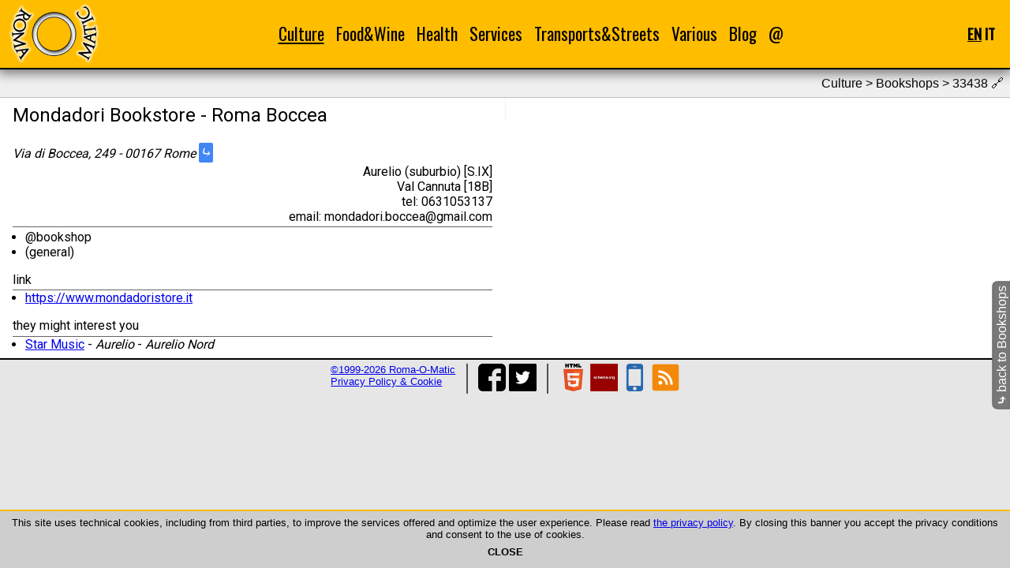

--- FILE ---
content_type: text/html; charset=UTF-8
request_url: https://www.roma-o-matic.com/en/bookshops/33438
body_size: 3340
content:
<!DOCTYPE html>
<html lang="en">
<head>
<meta charset="utf-8">
<meta name="generator" content="EFWSB framework - Copyright 2010-2026 Fabio Fontanella">
<meta name="viewport" content="width=device-width, initial-scale=1.0">
<script defer src="/g/_efw/js/jquery/jquery-3.3.1.min.js"></script>
<link rel="shortcut icon" href="/favicon.ico" type="image/vnd.microsoft.icon" />
<link rel="stylesheet" type="text/css" media="all" href="https://fonts.googleapis.com/css2?family=Oswald&amp;family=Roboto&amp;display=swap">
<link rel="stylesheet" media="all" href="/_efw_sb/js/jquery-efwsb-1.0.0.css" />
<link rel="stylesheet" media="all" href="/css/main_03.css" />
<meta name="msvalidate.01" content="C6EAF936FF44480C9A91F668EA32C55D">
<script defer src="/_efw_sb/js/jquery-efwsb-1.0.0.js"></script>
<script defer src="/common/js.layout.js"></script>
<script>var efwsb_mobile='';</script>
<script>var d=new Date(); d.setTime(d.getTime()+(365*24*60*60*1000)); document.cookie='efw_js_enabled=1; expires='+d.toUTCString()+'; path=/'; location.reload(); </script>
<link rel="alternate" hreflang="it" href="https://www.roma-o-matic.com/it/librerie/33438" />
<link rel="canonical" href="https://www.roma-o-matic.com/en/bookshops/33438" />
<script data-ad-client="ca-pub-7341949293066835" async src="https://pagead2.googlesyndication.com/pagead/js/adsbygoogle.js"></script>
<script async src="https://pagead2.googlesyndication.com/pagead/js/adsbygoogle.js"></script>
<link rel="alternate" type="application/rss+xml" href="https://www.roma-o-matic.com/en/feed" title="Roma -O- Matic 3.0" />
<meta property="og:url" content="https://www.roma-o-matic.com/en/bookshops/33438">
<meta property="og:type" content="website">
<meta property="og:locale" content="en">
<meta name="description" content="Mondadori Bookstore - Roma Boccea - 00167 Aurelio (suburbio) Val Cannuta">
<meta property="og:title" content="Mondadori Bookstore - Roma Boccea | Bookshops | Culture | Roma -O- Matic 3.0">
<meta property="og:description" content="Mondadori Bookstore - Roma Boccea - 00167 Aurelio (suburbio)">
<meta property="og:image" content="https://www.roma-o-matic.com/css/img/og/bookshops-en.png">
<meta property="og:image:width" content="130">
<meta property="og:image:height" content="130">
<title>Mondadori Bookstore - Roma Boccea | Bookshops | Culture | Roma -O- Matic 3.0</title>
<script type="application/ld+json">
{"@context":"https:\/\/schema.org\/","@type":"BreadcrumbList","itemListElement":[{"@type":"ListItem","position":1,"name":"Culture","item":"https:\/\/www.roma-o-matic.com\/en\/cultura"},{"@type":"ListItem","position":2,"name":"Bookshops","item":"https:\/\/www.roma-o-matic.com\/en\/bookshops"},{"@type":"ListItem","position":3,"name":"Mondadori Bookstore - Roma Boccea","item":"https:\/\/www.roma-o-matic.com\/en\/bookshops\/33438"}]}
</script>
</head>
<body>
<div id="navbar">
<table id="navbart">
<tr>
<th><a href="/en" title="homepage"><img id="navbar_logo" src="/css/img/logo_rom.png" alt="logo_rom.png"></a></th>
<td><div id="navbar_menu">
<div class="act item">
<a href="/en/cultura">Culture</a>
<div class="roll"><div>
<div class="nact"><a href="/en/poems">Poems</a></div><br />
<div class="nact"><a href="/en/monuments">Monuments</a></div><br />
<div class="nact"><a href="/en/museums">Museums</a></div><br />
<div class="nact"><a href="/en/libraries">Libraries</a></div><br />
<div class="act"><a href="/en/bookshops">Bookshops</a></div><br />
<div class="nact"><a href="/en/theaters">Theaters</a></div><br />
<div class="nact"><a href="/en/cinema">Cinemas</a></div><br />
</div></div>
</div>
<div class="nact item">
<a href="/en/food-wine">Food&amp;Wine</a>
<div class="roll"><div>
<div class="nact"><a href="/en/recipes">Recipes</a></div><br />
<div class="nact"><a href="/en/restaurants">Restaurants</a></div><br />
<div class="nact"><a href="/en/pub">Pub</a></div><br />
<div class="nact"><a href="/en/markets">Markets</a></div><br />
</div></div>
</div>
<div class="nact item">
<a href="/en/health">Health</a>
<div class="roll"><div>
<div class="nact"><a href="/en/asl">ASL</a></div><br />
<div class="nact"><a href="/en/pharmacies">Pharmacies</a></div><br />
<div class="nact"><a href="/en/hospitals">Hospitals</a></div><br />
<div class="nact"><a href="/en/counseling">Counseling</a></div><br />
</div></div>
</div>
<div class="nact item">
<a href="/en/services">Services</a>
<div class="roll"><div>
<div class="nact"><a href="/en/municipalities">Municipalities</a></div><br />
<div class="nact"><a href="/en/post-offices">Post offices</a></div><br />
<div class="nact"><a href="/en/documents">Documents</a></div><br />
<div class="nact"><a href="/en/drinking-fountains">Drinking fountains</a></div><br />
<div class="nact"><a href="/en/refeed">Feed-O-Matic</a></div><br />
</div></div>
</div>
<div class="nact item">
<a href="/en/transports">Transports&amp;Streets</a>
<div class="roll"><div>
<div class="nact"><a href="/en/gra">GRA</a></div><br />
<div class="nact"><a href="/en/subway">Subway and trains</a></div><br />
<div class="nact"><a href="/en/districts">Districts</a></div><br />
<div class="nact"><a href="/en/urban-areas">Urban areas</a></div><br />
<div class="nact"><a href="/en/parking">Parking lots</a></div><br />
</div></div>
</div>
<div class="nact item">
<a href="/en/various">Various</a>
<div class="roll"><div>
<div class="nact"><a href="/en/photo">Phot-O-Matic</a></div><br />
<div class="nact"><a href="/en/statistics">Statistics</a></div><br />
</div></div>
</div>
<div class="nact item">
<a href="/en/blog">Blog</a>
</div>
<div class="nact item">
<a href="/en/contacts">@</a>
</div>
</div></td>
<th><div id="navbar_hamb">☰</div></th>
<th><div id="navbar_lang">
<span class="act" title="English">EN</span>
<a href="/it/librerie/33438" title="Italiano" onclick="var d=new Date(); d.setTime(d.getTime()+(365*24*60*60*1000)); document.cookie='efw_last_lang=it; expires='+d.toUTCString()+'; path=/';">IT</a>
</div></th>
</tr>
</table>
<div id="navbar_hamb_m">
<div class="act"><a href="/en/cultura">Culture</a></div><div class="roll">📁</div><br />
<div class="item" style="display: block;">
<div class="nact"><a href="/en/poems">Poems</a></div><br />
<div class="nact"><a href="/en/monuments">Monuments</a></div><br />
<div class="nact"><a href="/en/museums">Museums</a></div><br />
<div class="nact"><a href="/en/libraries">Libraries</a></div><br />
<div class="act"><a href="/en/bookshops">Bookshops</a></div><br />
<div class="nact"><a href="/en/theaters">Theaters</a></div><br />
<div class="nact"><a href="/en/cinema">Cinemas</a></div><br />
</div>
<div class="nact"><a href="/en/food-wine">Food&amp;Wine</a></div><div class="roll">📁</div><br />
<div class="item">
<div class="nact"><a href="/en/recipes">Recipes</a></div><br />
<div class="nact"><a href="/en/restaurants">Restaurants</a></div><br />
<div class="nact"><a href="/en/pub">Pub</a></div><br />
<div class="nact"><a href="/en/markets">Markets</a></div><br />
</div>
<div class="nact"><a href="/en/health">Health</a></div><div class="roll">📁</div><br />
<div class="item">
<div class="nact"><a href="/en/asl">ASL</a></div><br />
<div class="nact"><a href="/en/pharmacies">Pharmacies</a></div><br />
<div class="nact"><a href="/en/hospitals">Hospitals</a></div><br />
<div class="nact"><a href="/en/counseling">Counseling</a></div><br />
</div>
<div class="nact"><a href="/en/services">Services</a></div><div class="roll">📁</div><br />
<div class="item">
<div class="nact"><a href="/en/municipalities">Municipalities</a></div><br />
<div class="nact"><a href="/en/post-offices">Post offices</a></div><br />
<div class="nact"><a href="/en/documents">Documents</a></div><br />
<div class="nact"><a href="/en/drinking-fountains">Drinking fountains</a></div><br />
<div class="nact"><a href="/en/refeed">Feed-O-Matic</a></div><br />
</div>
<div class="nact"><a href="/en/transports">Transports&amp;Streets</a></div><div class="roll">📁</div><br />
<div class="item">
<div class="nact"><a href="/en/gra">GRA</a></div><br />
<div class="nact"><a href="/en/subway">Subway and trains</a></div><br />
<div class="nact"><a href="/en/districts">Districts</a></div><br />
<div class="nact"><a href="/en/urban-areas">Urban areas</a></div><br />
<div class="nact"><a href="/en/parking">Parking lots</a></div><br />
</div>
<div class="nact"><a href="/en/various">Various</a></div><div class="roll">📁</div><br />
<div class="item">
<div class="nact"><a href="/en/photo">Phot-O-Matic</a></div><br />
<div class="nact"><a href="/en/statistics">Statistics</a></div><br />
</div>
<div class="nact"><a href="/en/blog">Blog</a></div><br />
<div class="nact"><a href="/en/contacts">@</a></div><br />
</div>
</div>
<script type="application/ld+json">
{"@context":"https:\/\/schema.org\/","@type":"Organization","name":"Roma-O-Matic","logo":{"@type":"ImageObject","url":"https:\/\/www.roma-o-matic.com\/css\/img\/logo_rom.png","height":80,"width":130},"url":"https:\/\/www.roma-o-matic.com"}
</script>
<!--c-->
<div id="content">
<div class="sect2">
Culture &gt; Bookshops > 33438 <span title="this is a permalink">🔗</span></div>
<div class="tc">
<div class="tc1">
<article>
<header>
<h1>Mondadori Bookstore - Roma Boccea</h1>
</header>
<address>Via di Boccea, 249 - 00167 Rome <a class="gdir" href="https://www.google.com/maps/dir/41.9035442,12.4191765//@,12.4191765,14z/" target="_blank" title="google directions">⤷</a><div>Aurelio (suburbio) [S.IX]</div><div>Val Cannuta [18B]</div><div>tel: 0631053137</div>
<div>email: mondadori.boccea@gmail.com</div>
</address>
<ul>
<li>@bookshop</li>
<li>(general)</li>
</ul>
</article>
<article>
<h3>link</h3>
<ul>
<li><a href="https://www.mondadoristore.it" target="_blank">https://www.mondadoristore.it</a></li>
</ul>
</article>
<article>
<h3>they might interest you</h3>
<ul>
<li><a href="/en/bookshops/33729">Star Music</a> - <i>Aurelio</i> - <i>Aurelio Nord</i></li>
</ul>
</article>
</div>
<div class="tc2">
<div class="adv">
<ins class="adsbygoogle"
     style="display:block"
     data-ad-client="ca-pub-7341949293066835"
     data-ad-slot="4588533698"
     data-ad-format="auto"
     data-full-width-responsive="true"></ins>
</div>
</div>
</div>
<div id="back"><div class="efwsb_lrot"><a href="/en/bookshops"><b>⤷</b> back to Bookshops</a></div></div>
<script type="application/ld+json">
{"@context":"https:\/\/schema.org\/","@type":"Place","name":"Mondadori Bookstore - Roma Boccea","address":{"@type":"PostalAddress","addressLocality":"Rome","addressCountry":"Italy","postalCode":"00167","streetAddress":"Via di Boccea 249"},"geo":{"@type":"GeoCoordinates","latitude":"41.9035442","longitude":"12.4191765"}}
</script>
</div>
<!--/c-->
<!--f-->
<div id="foot">
<!--priv-->
<div>
<a href="/en/legal-notice">&copy;1999-2026 Roma-O-Matic</a><br>
<a href="/en/privacy">Privacy Policy &amp; Cookie</a><br>
</div>
<!--/priv-->
<!--soc-->
<div>
<a target="_blank" href="https://www.facebook.com/romaomatic"><img src="https://www.roma-o-matic.com/g/mod_scms/img_src/24826/1-src.png" title="Facebook" alt="1-src.png" height="35"></a>
<a target="_blank" href="https://twitter.com/romaomatic"><img src="https://www.roma-o-matic.com/g/mod_scms/img_src/24827/2-src.png" title="Twitter" alt="2-src.png" height="35"></a>
</div>
<!--/soc-->
<!--tch-->
<div>
<a target="_blank" href="https://html5.validator.nu/?doc=https%3A%2F%2Fwww.roma-o-matic.com%2Fen%2Fbookshops%2F33438&amp;"><img src="/_efw_sb/logo/HTML5_Logo_128.png" title="W3C HTML5" alt="HTML5_Logo_128.png" height="35"></a>
<a target="_blank" href="https://search.google.com/test/rich-results?url=https%3A%2F%2Fwww.roma-o-matic.com%2Fen%2Fbookshops%2F33438&amp;"><img src="/_efw_sb/logo/schema-org.png" title="Google Structured Data &amp; Schema.org" alt="schema-org.png" height="35"></a>
<a target="_blank" href="https://search.google.com/test/mobile-friendly?url=https%3A%2F%2Fwww.roma-o-matic.com%2Fen%2Fbookshops%2F33438&amp;"><img src="/_efw_sb/logo/mobile.png" title="Google Mobile-Friendly" alt="mobile.png" height="35"></a>
<a target="_blank" href="https://validator.w3.org/feed/check.cgi?url=https%3A%2F%2Fwww.roma-o-matic.com%2Fen%2Ffeed&amp;"><img src="/_efw_sb/logo/iconfinder_rss_128.png" title="W3C RSS" alt="iconfinder_rss_128.png" height="35"></a>
</div>
<!--/tch-->
</div>
<!--/f-->

<div id="cookies"><div id="cookies_cont">
This site uses technical cookies, including from third parties, to improve the services offered and optimize the user experience.
Please read <a href="/en/privacy"> the privacy policy</a>.
By closing this banner you accept the privacy conditions and consent to the use of cookies.<br />
<div style="text-align: center; font-weight: bold; cursor: pointer; padding: .5em;" onclick="var d=new Date(); d.setTime(d.getTime()+(365*24*60*60*1000)); document.cookie='efw_cookie_confirm=1; expires='+d.toUTCString()+'; path=/'; $('#cookies').hide(); location.reload();">CLOSE</div>
</div></div>
<script>
var efw_startphp_time=1768837444.3432;
var efw_endphp_time=1768837444.3956;
var efw_memoryusage=4194304;
var efw_memorypeakusage=4194304;
var efw_mysql_time=0.047345399856567;
var efw_mysql_query=547;
</script>
</body>
</html>


--- FILE ---
content_type: text/html; charset=UTF-8
request_url: https://www.roma-o-matic.com/en/bookshops/33438
body_size: 3331
content:
<!DOCTYPE html>
<html lang="en">
<head>
<meta charset="utf-8">
<meta name="generator" content="EFWSB framework - Copyright 2010-2026 Fabio Fontanella">
<meta name="viewport" content="width=device-width, initial-scale=1.0">
<script defer src="/g/_efw/js/jquery/jquery-3.3.1.min.js"></script>
<link rel="shortcut icon" href="/favicon.ico" type="image/vnd.microsoft.icon" />
<link rel="stylesheet" type="text/css" media="all" href="https://fonts.googleapis.com/css2?family=Oswald&amp;family=Roboto&amp;display=swap">
<link rel="stylesheet" media="all" href="/_efw_sb/js/jquery-efwsb-1.0.0.css" />
<link rel="stylesheet" media="all" href="/css/main_03.css" />
<meta name="msvalidate.01" content="C6EAF936FF44480C9A91F668EA32C55D">
<script defer src="/_efw_sb/js/jquery-efwsb-1.0.0.js"></script>
<script defer src="/common/js.layout.js"></script>
<script>var efwsb_mobile='';</script>
<link rel="alternate" hreflang="it" href="https://www.roma-o-matic.com/it/librerie/33438" />
<link rel="canonical" href="https://www.roma-o-matic.com/en/bookshops/33438" />
<script data-ad-client="ca-pub-7341949293066835" async src="https://pagead2.googlesyndication.com/pagead/js/adsbygoogle.js"></script>
<script async src="https://pagead2.googlesyndication.com/pagead/js/adsbygoogle.js"></script>
<link rel="alternate" type="application/rss+xml" href="https://www.roma-o-matic.com/en/feed" title="Roma -O- Matic 3.0" />
<meta property="og:url" content="https://www.roma-o-matic.com/en/bookshops/33438">
<meta property="og:type" content="website">
<meta property="og:locale" content="en">
<meta name="description" content="Mondadori Bookstore - Roma Boccea - 00167 Aurelio (suburbio) Val Cannuta">
<meta property="og:title" content="Mondadori Bookstore - Roma Boccea | Bookshops | Culture | Roma -O- Matic 3.0">
<meta property="og:description" content="Mondadori Bookstore - Roma Boccea - 00167 Aurelio (suburbio)">
<meta property="og:image" content="https://www.roma-o-matic.com/css/img/og/bookshops-en.png">
<meta property="og:image:width" content="130">
<meta property="og:image:height" content="130">
<title>Mondadori Bookstore - Roma Boccea | Bookshops | Culture | Roma -O- Matic 3.0</title>
<script type="application/ld+json">
{"@context":"https:\/\/schema.org\/","@type":"BreadcrumbList","itemListElement":[{"@type":"ListItem","position":1,"name":"Culture","item":"https:\/\/www.roma-o-matic.com\/en\/cultura"},{"@type":"ListItem","position":2,"name":"Bookshops","item":"https:\/\/www.roma-o-matic.com\/en\/bookshops"},{"@type":"ListItem","position":3,"name":"Mondadori Bookstore - Roma Boccea","item":"https:\/\/www.roma-o-matic.com\/en\/bookshops\/33438"}]}
</script>
</head>
<body>
<div id="navbar">
<table id="navbart">
<tr>
<th><a href="/en" title="homepage"><img id="navbar_logo" src="/css/img/logo_rom.png" alt="logo_rom.png"></a></th>
<td><div id="navbar_menu">
<div class="act item">
<a href="/en/cultura">Culture</a>
<div class="roll"><div>
<div class="nact"><a href="/en/poems">Poems</a></div><br />
<div class="nact"><a href="/en/monuments">Monuments</a></div><br />
<div class="nact"><a href="/en/museums">Museums</a></div><br />
<div class="nact"><a href="/en/libraries">Libraries</a></div><br />
<div class="act"><a href="/en/bookshops">Bookshops</a></div><br />
<div class="nact"><a href="/en/theaters">Theaters</a></div><br />
<div class="nact"><a href="/en/cinema">Cinemas</a></div><br />
</div></div>
</div>
<div class="nact item">
<a href="/en/food-wine">Food&amp;Wine</a>
<div class="roll"><div>
<div class="nact"><a href="/en/recipes">Recipes</a></div><br />
<div class="nact"><a href="/en/restaurants">Restaurants</a></div><br />
<div class="nact"><a href="/en/pub">Pub</a></div><br />
<div class="nact"><a href="/en/markets">Markets</a></div><br />
</div></div>
</div>
<div class="nact item">
<a href="/en/health">Health</a>
<div class="roll"><div>
<div class="nact"><a href="/en/asl">ASL</a></div><br />
<div class="nact"><a href="/en/pharmacies">Pharmacies</a></div><br />
<div class="nact"><a href="/en/hospitals">Hospitals</a></div><br />
<div class="nact"><a href="/en/counseling">Counseling</a></div><br />
</div></div>
</div>
<div class="nact item">
<a href="/en/services">Services</a>
<div class="roll"><div>
<div class="nact"><a href="/en/municipalities">Municipalities</a></div><br />
<div class="nact"><a href="/en/post-offices">Post offices</a></div><br />
<div class="nact"><a href="/en/documents">Documents</a></div><br />
<div class="nact"><a href="/en/drinking-fountains">Drinking fountains</a></div><br />
<div class="nact"><a href="/en/refeed">Feed-O-Matic</a></div><br />
</div></div>
</div>
<div class="nact item">
<a href="/en/transports">Transports&amp;Streets</a>
<div class="roll"><div>
<div class="nact"><a href="/en/gra">GRA</a></div><br />
<div class="nact"><a href="/en/subway">Subway and trains</a></div><br />
<div class="nact"><a href="/en/districts">Districts</a></div><br />
<div class="nact"><a href="/en/urban-areas">Urban areas</a></div><br />
<div class="nact"><a href="/en/parking">Parking lots</a></div><br />
</div></div>
</div>
<div class="nact item">
<a href="/en/various">Various</a>
<div class="roll"><div>
<div class="nact"><a href="/en/photo">Phot-O-Matic</a></div><br />
<div class="nact"><a href="/en/statistics">Statistics</a></div><br />
</div></div>
</div>
<div class="nact item">
<a href="/en/blog">Blog</a>
</div>
<div class="nact item">
<a href="/en/contacts">@</a>
</div>
</div></td>
<th><div id="navbar_hamb">☰</div></th>
<th><div id="navbar_lang">
<span class="act" title="English">EN</span>
<a href="/it/librerie/33438" title="Italiano" onclick="var d=new Date(); d.setTime(d.getTime()+(365*24*60*60*1000)); document.cookie='efw_last_lang=it; expires='+d.toUTCString()+'; path=/';">IT</a>
</div></th>
</tr>
</table>
<div id="navbar_hamb_m">
<div class="act"><a href="/en/cultura">Culture</a></div><div class="roll">📁</div><br />
<div class="item" style="display: block;">
<div class="nact"><a href="/en/poems">Poems</a></div><br />
<div class="nact"><a href="/en/monuments">Monuments</a></div><br />
<div class="nact"><a href="/en/museums">Museums</a></div><br />
<div class="nact"><a href="/en/libraries">Libraries</a></div><br />
<div class="act"><a href="/en/bookshops">Bookshops</a></div><br />
<div class="nact"><a href="/en/theaters">Theaters</a></div><br />
<div class="nact"><a href="/en/cinema">Cinemas</a></div><br />
</div>
<div class="nact"><a href="/en/food-wine">Food&amp;Wine</a></div><div class="roll">📁</div><br />
<div class="item">
<div class="nact"><a href="/en/recipes">Recipes</a></div><br />
<div class="nact"><a href="/en/restaurants">Restaurants</a></div><br />
<div class="nact"><a href="/en/pub">Pub</a></div><br />
<div class="nact"><a href="/en/markets">Markets</a></div><br />
</div>
<div class="nact"><a href="/en/health">Health</a></div><div class="roll">📁</div><br />
<div class="item">
<div class="nact"><a href="/en/asl">ASL</a></div><br />
<div class="nact"><a href="/en/pharmacies">Pharmacies</a></div><br />
<div class="nact"><a href="/en/hospitals">Hospitals</a></div><br />
<div class="nact"><a href="/en/counseling">Counseling</a></div><br />
</div>
<div class="nact"><a href="/en/services">Services</a></div><div class="roll">📁</div><br />
<div class="item">
<div class="nact"><a href="/en/municipalities">Municipalities</a></div><br />
<div class="nact"><a href="/en/post-offices">Post offices</a></div><br />
<div class="nact"><a href="/en/documents">Documents</a></div><br />
<div class="nact"><a href="/en/drinking-fountains">Drinking fountains</a></div><br />
<div class="nact"><a href="/en/refeed">Feed-O-Matic</a></div><br />
</div>
<div class="nact"><a href="/en/transports">Transports&amp;Streets</a></div><div class="roll">📁</div><br />
<div class="item">
<div class="nact"><a href="/en/gra">GRA</a></div><br />
<div class="nact"><a href="/en/subway">Subway and trains</a></div><br />
<div class="nact"><a href="/en/districts">Districts</a></div><br />
<div class="nact"><a href="/en/urban-areas">Urban areas</a></div><br />
<div class="nact"><a href="/en/parking">Parking lots</a></div><br />
</div>
<div class="nact"><a href="/en/various">Various</a></div><div class="roll">📁</div><br />
<div class="item">
<div class="nact"><a href="/en/photo">Phot-O-Matic</a></div><br />
<div class="nact"><a href="/en/statistics">Statistics</a></div><br />
</div>
<div class="nact"><a href="/en/blog">Blog</a></div><br />
<div class="nact"><a href="/en/contacts">@</a></div><br />
</div>
</div>
<script type="application/ld+json">
{"@context":"https:\/\/schema.org\/","@type":"Organization","name":"Roma-O-Matic","logo":{"@type":"ImageObject","url":"https:\/\/www.roma-o-matic.com\/css\/img\/logo_rom.png","height":80,"width":130},"url":"https:\/\/www.roma-o-matic.com"}
</script>
<!--c-->
<div id="content">
<div class="sect2">
Culture &gt; Bookshops > 33438 <span title="this is a permalink">🔗</span></div>
<div class="tc">
<div class="tc1">
<article>
<header>
<h1>Mondadori Bookstore - Roma Boccea</h1>
</header>
<address>Via di Boccea, 249 - 00167 Rome <a class="gdir" href="https://www.google.com/maps/dir/41.9035442,12.4191765//@,12.4191765,14z/" target="_blank" title="google directions">⤷</a><div>Aurelio (suburbio) [S.IX]</div><div>Val Cannuta [18B]</div><div>tel: 0631053137</div>
<div>email: mondadori.boccea@gmail.com</div>
</address>
<ul>
<li>@bookshop</li>
<li>(general)</li>
</ul>
</article>
<article>
<h3>link</h3>
<ul>
<li><a href="https://www.mondadoristore.it" target="_blank">https://www.mondadoristore.it</a></li>
</ul>
</article>
<article>
<h3>they might interest you</h3>
<ul>
<li><a href="/en/bookshops/33729">Star Music</a> - <i>Aurelio</i> - <i>Aurelio Nord</i></li>
</ul>
</article>
</div>
<div class="tc2">
<div class="adv">
<ins class="adsbygoogle"
     style="display:block"
     data-ad-client="ca-pub-7341949293066835"
     data-ad-slot="4588533698"
     data-ad-format="auto"
     data-full-width-responsive="true"></ins>
</div>
</div>
</div>
<div id="back"><div class="efwsb_lrot"><a href="/en/bookshops"><b>⤷</b> back to Bookshops</a></div></div>
<script type="application/ld+json">
{"@context":"https:\/\/schema.org\/","@type":"Place","name":"Mondadori Bookstore - Roma Boccea","address":{"@type":"PostalAddress","addressLocality":"Rome","addressCountry":"Italy","postalCode":"00167","streetAddress":"Via di Boccea 249"},"geo":{"@type":"GeoCoordinates","latitude":"41.9035442","longitude":"12.4191765"}}
</script>
</div>
<!--/c-->
<!--f-->
<div id="foot">
<!--priv-->
<div>
<a href="/en/legal-notice">&copy;1999-2026 Roma-O-Matic</a><br>
<a href="/en/privacy">Privacy Policy &amp; Cookie</a><br>
</div>
<!--/priv-->
<!--soc-->
<div>
<a target="_blank" href="https://www.facebook.com/romaomatic"><img src="https://www.roma-o-matic.com/g/mod_scms/img_src/24826/1-src.png" title="Facebook" alt="1-src.png" height="35"></a>
<a target="_blank" href="https://twitter.com/romaomatic"><img src="https://www.roma-o-matic.com/g/mod_scms/img_src/24827/2-src.png" title="Twitter" alt="2-src.png" height="35"></a>
</div>
<!--/soc-->
<!--tch-->
<div>
<a target="_blank" href="https://html5.validator.nu/?doc=https%3A%2F%2Fwww.roma-o-matic.com%2Fen%2Fbookshops%2F33438&amp;"><img src="/_efw_sb/logo/HTML5_Logo_128.png" title="W3C HTML5" alt="HTML5_Logo_128.png" height="35"></a>
<a target="_blank" href="https://search.google.com/test/rich-results?url=https%3A%2F%2Fwww.roma-o-matic.com%2Fen%2Fbookshops%2F33438&amp;"><img src="/_efw_sb/logo/schema-org.png" title="Google Structured Data &amp; Schema.org" alt="schema-org.png" height="35"></a>
<a target="_blank" href="https://search.google.com/test/mobile-friendly?url=https%3A%2F%2Fwww.roma-o-matic.com%2Fen%2Fbookshops%2F33438&amp;"><img src="/_efw_sb/logo/mobile.png" title="Google Mobile-Friendly" alt="mobile.png" height="35"></a>
<a target="_blank" href="https://validator.w3.org/feed/check.cgi?url=https%3A%2F%2Fwww.roma-o-matic.com%2Fen%2Ffeed&amp;"><img src="/_efw_sb/logo/iconfinder_rss_128.png" title="W3C RSS" alt="iconfinder_rss_128.png" height="35"></a>
</div>
<!--/tch-->
</div>
<!--/f-->

<div id="cookies"><div id="cookies_cont">
This site uses technical cookies, including from third parties, to improve the services offered and optimize the user experience.
Please read <a href="/en/privacy"> the privacy policy</a>.
By closing this banner you accept the privacy conditions and consent to the use of cookies.<br />
<div style="text-align: center; font-weight: bold; cursor: pointer; padding: .5em;" onclick="var d=new Date(); d.setTime(d.getTime()+(365*24*60*60*1000)); document.cookie='efw_cookie_confirm=1; expires='+d.toUTCString()+'; path=/'; $('#cookies').hide(); location.reload();">CLOSE</div>
</div></div>
<script>
var efw_startphp_time=1768837444.9737;
var efw_endphp_time=1768837445.0726;
var efw_memoryusage=4194304;
var efw_memorypeakusage=4194304;
var efw_mysql_time=0.090245485305786;
var efw_mysql_query=547;
</script>
</body>
</html>


--- FILE ---
content_type: text/html; charset=utf-8
request_url: https://www.google.com/recaptcha/api2/aframe
body_size: 266
content:
<!DOCTYPE HTML><html><head><meta http-equiv="content-type" content="text/html; charset=UTF-8"></head><body><script nonce="9nzyKXoaadRt4xSmmeRNFQ">/** Anti-fraud and anti-abuse applications only. See google.com/recaptcha */ try{var clients={'sodar':'https://pagead2.googlesyndication.com/pagead/sodar?'};window.addEventListener("message",function(a){try{if(a.source===window.parent){var b=JSON.parse(a.data);var c=clients[b['id']];if(c){var d=document.createElement('img');d.src=c+b['params']+'&rc='+(localStorage.getItem("rc::a")?sessionStorage.getItem("rc::b"):"");window.document.body.appendChild(d);sessionStorage.setItem("rc::e",parseInt(sessionStorage.getItem("rc::e")||0)+1);localStorage.setItem("rc::h",'1768837446685');}}}catch(b){}});window.parent.postMessage("_grecaptcha_ready", "*");}catch(b){}</script></body></html>